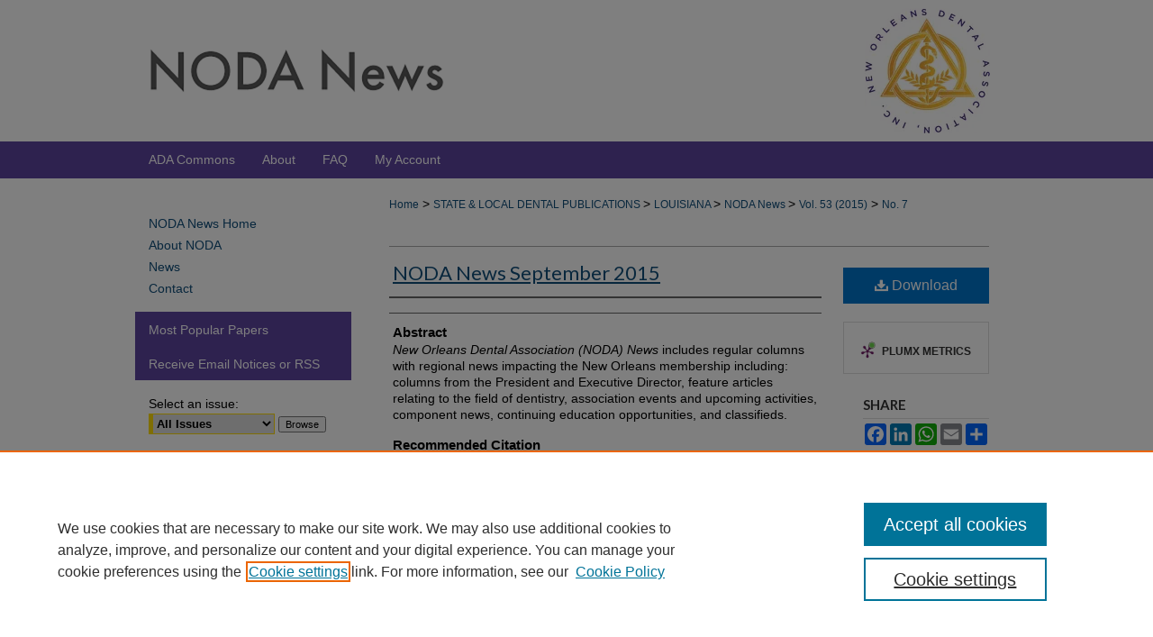

--- FILE ---
content_type: text/html; charset=UTF-8
request_url: https://commons.ada.org/noda-news/vol53/iss7/1/
body_size: 9554
content:

<!DOCTYPE html>
<html lang="en">
<head><!-- inj yui3-seed: --><script type='text/javascript' src='//cdnjs.cloudflare.com/ajax/libs/yui/3.6.0/yui/yui-min.js'></script><script type='text/javascript' src='//ajax.googleapis.com/ajax/libs/jquery/1.10.2/jquery.min.js'></script><!-- Adobe Analytics --><script type='text/javascript' src='https://assets.adobedtm.com/4a848ae9611a/d0e96722185b/launch-d525bb0064d8.min.js'></script><script type='text/javascript' src=/assets/nr_browser_production.js></script>

<!-- def.1 -->
<meta charset="utf-8">
<meta name="viewport" content="width=device-width">
<title>
"NODA News September 2015"
</title>
 

<!-- FILE article_meta-tags.inc --><!-- FILE: /srv/sequoia/main/data/assets/site/article_meta-tags.inc -->
<meta itemprop="name" content="NODA News September 2015">
<meta property="og:title" content="NODA News September 2015">
<meta name="twitter:title" content="NODA News September 2015">
<meta name="robots" content="noodp, noydir">
<meta name="description" content="New Orleans Dental Association (NODA) News includes regular columns with regional news impacting the New Orleans membership including: columns from the President and Executive Director, feature articles relating to the field of dentistry, association events and upcoming activities, component news, continuing education opportunities, and classifieds.">
<meta itemprop="description" content="New Orleans Dental Association (NODA) News includes regular columns with regional news impacting the New Orleans membership including: columns from the President and Executive Director, feature articles relating to the field of dentistry, association events and upcoming activities, component news, continuing education opportunities, and classifieds.">
<meta name="twitter:description" content="New Orleans Dental Association (NODA) News includes regular columns with regional news impacting the New Orleans membership including: columns from the President and Executive Director, feature articles relating to the field of dentistry, association events and upcoming activities, component news, continuing education opportunities, and classifieds.">
<meta property="og:description" content="New Orleans Dental Association (NODA) News includes regular columns with regional news impacting the New Orleans membership including: columns from the President and Executive Director, feature articles relating to the field of dentistry, association events and upcoming activities, component news, continuing education opportunities, and classifieds.">
<meta name="keywords" content="New Orleans, New Orleans Dental Association, NODC, New Orleans Dental Conference, President’s Message, Bulletin Board, Continuing Dental Education, dental business communications">
<meta name="bepress_citation_journal_title" content="New Orleans Dental Association News">
<meta name="bepress_citation_firstpage" content="1">
<meta name="bepress_citation_title" content="NODA News September 2015">
<meta name="bepress_citation_date" content="2015">
<meta name="bepress_citation_volume" content="53">
<meta name="bepress_citation_issue" content="7">
<!-- FILE: /srv/sequoia/main/data/assets/site/ir_download_link.inc -->
<!-- FILE: /srv/sequoia/main/data/assets/site/article_meta-tags.inc (cont) -->
<meta name="bepress_citation_pdf_url" content="https://commons.ada.org/cgi/viewcontent.cgi?article=1086&amp;context=noda-news">
<meta name="bepress_citation_abstract_html_url" content="https://commons.ada.org/noda-news/vol53/iss7/1">
<meta name="bepress_citation_online_date" content="2024/6/6">
<meta name="viewport" content="width=device-width">
<!-- Additional Twitter data -->
<meta name="twitter:card" content="summary">
<!-- Additional Open Graph data -->
<meta property="og:type" content="article">
<meta property="og:url" content="https://commons.ada.org/noda-news/vol53/iss7/1">
<meta property="og:site_name" content="ADACommons">




<!-- FILE: article_meta-tags.inc (cont) -->
<meta name="bepress_is_article_cover_page" content="1">


<!-- sh.1 -->
<link rel="stylesheet" href="/noda-news/ir-journal-style.css" type="text/css" media="screen">
<link rel="alternate" type="application/rss+xml" title="NODA News Newsfeed" href="/noda-news/recent.rss">
<link rel="shortcut icon" href="/favicon.ico" type="image/x-icon">
<link type="text/css" rel="stylesheet" href="/assets/floatbox/floatbox.css">
<link rel="stylesheet" href="/ir-print.css" type="text/css" media="print">
<!--[if IE]>
<link rel="stylesheet" href="/ir-ie.css" type="text/css" media="screen">
<![endif]-->

<!-- JS -->
<script type="text/javascript" src="/assets/jsUtilities.js"></script>
<script type="text/javascript" src="/assets/footnoteLinks.js"></script>

<!-- end sh.1 -->




<script type="text/javascript">var pageData = {"page":{"environment":"prod","productName":"bpdg","language":"en","name":"ir_journal:volume:issue:article","businessUnit":"els:rp:st"},"visitor":{}};</script>

</head>
<body >
<!-- FILE /srv/sequoia/main/data/assets/site/ir_journal/header.pregen -->

	<!-- FILE: /srv/sequoia/main/data/journals/commons.ada.org/noda-news/assets/header_custom.inc --><!-- FILE: /srv/sequoia/main/data/assets/site/mobile_nav.inc --><!--[if !IE]>-->
<script src="/assets/scripts/dc-mobile/dc-responsive-nav.js"></script>

<header id="mobile-nav" class="nav-down device-fixed-height" style="visibility: hidden;">
  
  
  <nav class="nav-collapse">
    <ul>
      <li class="menu-item active device-fixed-width"><a href="https://commons.ada.org" title="Home" data-scroll >Home</a></li>
      <li class="menu-item device-fixed-width"><a href="https://commons.ada.org/do/search/advanced/" title="Search" data-scroll ><i class="icon-search"></i> Search</a></li>
      <li class="menu-item device-fixed-width"><a href="https://commons.ada.org/communities.html" title="Browse" data-scroll >Browse All Collections</a></li>
      <li class="menu-item device-fixed-width"><a href="/cgi/myaccount.cgi?context=" title="My Account" data-scroll >My Account</a></li>
      <li class="menu-item device-fixed-width"><a href="https://commons.ada.org/about.html" title="About" data-scroll >About</a></li>
      <li class="menu-item device-fixed-width"><a href="https://network.bepress.com" title="Digital Commons Network" data-scroll ><img width="16" height="16" alt="DC Network" style="vertical-align:top;" src="/assets/md5images/8e240588cf8cd3a028768d4294acd7d3.png"> Digital Commons Network™</a></li>
    </ul>
  </nav>
</header>

<script src="/assets/scripts/dc-mobile/dc-mobile-nav.js"></script>
<!--<![endif]-->
<!-- FILE: /srv/sequoia/main/data/journals/commons.ada.org/noda-news/assets/header_custom.inc (cont) -->



<div id="noda-news">
	<div id="container">
		<a href="#main" class="skiplink" accesskey="2" >Skip to main content</a>

					
			<div id="header">
				<a href="https://commons.ada.org/noda-news" id="banner_link" title="New Orleans Dental Association News" >
					<img id="banner_image" alt="New Orleans Dental Association News" width='1960' height='310' src="/assets/md5images/baaeecd59908fe55afa450da4424e116.png">
				</a>	
				
					<a href="https://www.nodental.org/" id="logo_link" title="New Orleans Dental Association" >
						<img id="logo_image" alt="American Dental Association" width='139' height='139' src="/assets/md5images/802565b4840a9514784f3d0081f99556.png">
					</a>	
				
			</div>
					
			<div id="navigation">
				<!-- FILE: /srv/sequoia/main/data/assets/site/ir_navigation.inc --><div id="tabs" role="navigation" aria-label="Main"><ul><li id="tabone"><a href="https://commons.ada.org" title="ADA Commons" ><span>ADA Commons</span></a></li><li id="tabtwo"><a href="https://commons.ada.org/about.html" title="About" ><span>About</span></a></li><li id="tabthree"><a href="https://commons.ada.org/faq.html" title="FAQ" ><span>FAQ</span></a></li><li id="tabfour"><a href="https://commons.ada.org/cgi/myaccount.cgi?context=" title="My Account" ><span>My Account</span></a></li></ul></div>


<!-- FILE: /srv/sequoia/main/data/journals/commons.ada.org/noda-news/assets/header_custom.inc (cont) -->
			</div>
			
			
		<div id="wrapper">
			<div id="content">
				<div id="main" class="text">					
					<!-- FILE: /srv/sequoia/main/data/journals/commons.ada.org/noda-news/assets/ir_breadcrumb.inc -->
	<ul id="pager">
		<li>&nbsp;</li>
		 
		<li>&nbsp;</li> 
		
	</ul>

<div class="crumbs">
	<p>
		

		
		
		
			<a href="https://commons.ada.org" class="ignore" >Home</a>



		
		
		
			



		 &gt; 
			<a href="https://commons.ada.org/statelocalpubs" class="ignore" >
				STATE & LOCAL DENTAL PUBLICATIONS
			</a>
		
		
		
			



		 &gt; 
			<a href="https://commons.ada.org/louisiana" class="ignore" >
				LOUISIANA
			</a>
		
		
		
			



		 &gt; 
			<a href="https://commons.ada.org/noda-news" class="ignore" >
				NODA News
			</a>
		
		
		
			
 &gt; <a href="https://commons.ada.org/noda-news/vol53" class="ignore" >Vol. 53 (2015)</a>


		
		
		
			

 &gt; <a href="https://commons.ada.org/noda-news/vol53/iss7" class="ignore" >

No. 7


</a>

		
		
		
	</p>
</div>

<div class="clear">&nbsp;</div><!-- FILE: /srv/sequoia/main/data/journals/commons.ada.org/noda-news/assets/header_custom.inc (cont) -->
					
						<!-- FILE: /srv/sequoia/main/data/assets/site/ir_journal/volume/issue/ir_journal_logo.inc -->





 





<!-- FILE: /srv/sequoia/main/data/journals/commons.ada.org/noda-news/assets/header_custom.inc (cont) -->
					

<!-- FILE: /srv/sequoia/main/data/assets/site/ir_journal/header.pregen (cont) -->
 
<script type="text/javascript" src="/assets/floatbox/floatbox.js"></script>
<!-- FILE: /srv/sequoia/main/data/assets/site/ir_journal/article_info.inc --><!-- FILE: /srv/sequoia/main/data/assets/site/openurl.inc -->
<!-- FILE: /srv/sequoia/main/data/assets/site/ir_journal/article_info.inc (cont) -->
<!-- FILE: /srv/sequoia/main/data/assets/site/ir_download_link.inc -->
<!-- FILE: /srv/sequoia/main/data/assets/site/ir_journal/article_info.inc (cont) -->
<!-- FILE: /srv/sequoia/main/data/assets/site/ir_journal/ir_article_header.inc --><div id="sub">
<div id="alpha"><!-- FILE: /srv/sequoia/main/data/assets/site/ir_journal/article_info.inc (cont) --><div id='title' class='element'>
<h1><a href='https://commons.ada.org/cgi/viewcontent.cgi?article=1086&amp;context=noda-news'>NODA News September 2015</a></h1>
</div>
<div class='clear'></div>
<div id='authors' class='element'>
<h2 class='visually-hidden'>Authors</h2>
<p class="author"></p></div>
<div class='clear'></div>
<div id='abstract' class='element'>
<h2 class='field-heading'>Abstract</h2>
<p><em>New Orleans Dental Association (NODA) News</em> includes regular columns with regional news impacting the New Orleans membership including: columns from the President and Executive Director, feature articles relating to the field of dentistry, association events and upcoming activities, component news, continuing education opportunities, and classifieds.</p>
</div>
<div class='clear'></div>
<div id='recommended_citation' class='element'>
<h2 class='field-heading'>Recommended Citation</h2>
<!-- FILE: /srv/sequoia/main/data/assets/site/ir_journal/ir_citation.inc -->
<p class="citation">
(2015)
"NODA News September 2015,"
<em>New Orleans Dental Association News</em>: Vol. 53:
No.
7, Article 1.
<br>
Available at:
https://commons.ada.org/noda-news/vol53/iss7/1</p>
<!-- FILE: /srv/sequoia/main/data/assets/site/ir_journal/article_info.inc (cont) --></div>
<div class='clear'></div>
</div>
    </div>
    <div id='beta_7-3'>
<!-- FILE: /srv/sequoia/main/data/assets/site/info_box_7_3.inc --><!-- FILE: /srv/sequoia/main/data/assets/site/openurl.inc -->
<!-- FILE: /srv/sequoia/main/data/assets/site/info_box_7_3.inc (cont) -->
<!-- FILE: /srv/sequoia/main/data/assets/site/ir_download_link.inc -->
<!-- FILE: /srv/sequoia/main/data/assets/site/info_box_7_3.inc (cont) -->
	<!-- FILE: /srv/sequoia/main/data/assets/site/info_box_download_button.inc --><div class="aside download-button">
      <a id="pdf" class="btn" href="https://commons.ada.org/cgi/viewcontent.cgi?article=1086&amp;context=noda-news" title="PDF (1.2&nbsp;MB) opens in new window" target="_blank" > 
    	<i class="icon-download-alt" aria-hidden="true"></i>
        Download
      </a>
</div>
<!-- FILE: /srv/sequoia/main/data/assets/site/info_box_7_3.inc (cont) -->
	<!-- FILE: /srv/sequoia/main/data/assets/site/info_box_embargo.inc -->
<!-- FILE: /srv/sequoia/main/data/assets/site/info_box_7_3.inc (cont) -->
<!-- FILE: /srv/sequoia/main/data/assets/site/info_box_custom_upper.inc -->
<!-- FILE: /srv/sequoia/main/data/assets/site/info_box_7_3.inc (cont) -->
<!-- FILE: /srv/sequoia/main/data/assets/site/info_box_openurl.inc -->
<!-- FILE: /srv/sequoia/main/data/assets/site/info_box_7_3.inc (cont) -->
<!-- FILE: /srv/sequoia/main/data/assets/site/info_box_article_metrics.inc -->
<div id="article-stats" class="aside hidden">
    <p class="article-downloads-wrapper hidden"><span id="article-downloads"></span> DOWNLOADS</p>
    <p class="article-stats-date hidden">Since June 06, 2024</p>
    <p class="article-plum-metrics">
        <a href="https://plu.mx/plum/a/?repo_url=https://commons.ada.org/noda-news/vol53/iss7/1" class="plumx-plum-print-popup plum-bigben-theme" data-badge="true" data-hide-when-empty="true" ></a>
    </p>
</div>
<script type="text/javascript" src="//cdn.plu.mx/widget-popup.js"></script>
<!-- Article Download Counts -->
<script type="text/javascript" src="/assets/scripts/article-downloads.pack.js"></script>
<script type="text/javascript">
    insertDownloads(37168476);
</script>
<!-- Add border to Plum badge & download counts when visible -->
<script>
// bind to event when PlumX widget loads
jQuery('body').bind('plum:widget-load', function(e){
// if Plum badge is visible
  if (jQuery('.PlumX-Popup').length) {
// remove 'hidden' class
  jQuery('#article-stats').removeClass('hidden');
  jQuery('.article-stats-date').addClass('plum-border');
  }
});
// bind to event when page loads
jQuery(window).bind('load',function(e){
// if DC downloads are visible
  if (jQuery('#article-downloads').text().length > 0) {
// add border to aside
  jQuery('#article-stats').removeClass('hidden');
  }
});
</script>
<!-- Adobe Analytics: Download Click Tracker -->
<script>
$(function() {
  // Download button click event tracker for PDFs
  $(".aside.download-button").on("click", "a#pdf", function(event) {
    pageDataTracker.trackEvent('navigationClick', {
      link: {
          location: 'aside download-button',
          name: 'pdf'
      }
    });
  });
  // Download button click event tracker for native files
  $(".aside.download-button").on("click", "a#native", function(event) {
    pageDataTracker.trackEvent('navigationClick', {
        link: {
            location: 'aside download-button',
            name: 'native'
        }
     });
  });
});
</script>
<!-- FILE: /srv/sequoia/main/data/assets/site/info_box_7_3.inc (cont) -->
	<!-- FILE: /srv/sequoia/main/data/assets/site/info_box_disciplines.inc -->
<!-- FILE: /srv/sequoia/main/data/assets/site/info_box_7_3.inc (cont) -->
<!-- FILE: /srv/sequoia/main/data/assets/site/bookmark_widget.inc -->
<div id="share" class="aside">
<h2>Share</h2>
	<div class="a2a_kit a2a_kit_size_24 a2a_default_style">
    	<a class="a2a_button_facebook"></a>
    	<a class="a2a_button_linkedin"></a>
		<a class="a2a_button_whatsapp"></a>
		<a class="a2a_button_email"></a>
    	<a class="a2a_dd"></a>
    	<script async src="https://static.addtoany.com/menu/page.js"></script>
	</div>
</div>
<!-- FILE: /srv/sequoia/main/data/assets/site/info_box_7_3.inc (cont) -->
<!-- FILE: /srv/sequoia/main/data/assets/site/info_box_geolocate.inc --><!-- FILE: /srv/sequoia/main/data/assets/site/ir_geolocate_enabled_and_displayed.inc -->
<!-- FILE: /srv/sequoia/main/data/assets/site/info_box_geolocate.inc (cont) -->
<!-- FILE: /srv/sequoia/main/data/assets/site/info_box_7_3.inc (cont) -->
	<!-- FILE: /srv/sequoia/main/data/assets/site/zotero_coins.inc -->
<span class="Z3988" title="ctx_ver=Z39.88-2004&amp;rft_val_fmt=info%3Aofi%2Ffmt%3Akev%3Amtx%3Ajournal&amp;rft_id=https%3A%2F%2Fcommons.ada.org%2Fnoda-news%2Fvol53%2Fiss7%2F1&amp;rft.atitle=NODA%20News%20September%202015&amp;rft.jtitle=New%20Orleans%20Dental%20Association%20News&amp;rft.volume=53&amp;rft.issue=7&amp;rft.date=2024-06-06">COinS</span>
<!-- FILE: /srv/sequoia/main/data/assets/site/info_box_7_3.inc (cont) -->
<!-- FILE: /srv/sequoia/main/data/assets/site/info_box_custom_lower.inc -->
<!-- FILE: /srv/sequoia/main/data/assets/site/info_box_7_3.inc (cont) -->
<!-- FILE: /srv/sequoia/main/data/assets/site/ir_journal/article_info.inc (cont) --></div>
<div class='clear'>&nbsp;</div>
<!-- FILE: /srv/sequoia/main/data/assets/site/ir_article_custom_fields.inc -->
<!-- FILE: /srv/sequoia/main/data/assets/site/ir_journal/article_info.inc (cont) -->
<!-- FILE: /srv/sequoia/main/data/assets/site/ir_journal/volume/issue/article/index.html (cont) --> 

<!-- FILE /srv/sequoia/main/data/assets/site/ir_journal/footer.pregen -->

	<!-- FILE: /srv/sequoia/main/data/assets/site/ir_journal/footer_custom_7_8.inc -->				</div>

<div class="verticalalign">&nbsp;</div>
<div class="clear">&nbsp;</div>

			</div>

				<div id="sidebar">
					<!-- FILE: /srv/sequoia/main/data/assets/site/ir_journal/ir_journal_sidebar_7_8.inc -->

	<!-- FILE: /srv/sequoia/main/data/assets/site/ir_journal/ir_journal_sidebar_links_7_8.inc --><ul class="sb-custom-journal">
	<li class="sb-home">
		<a href="https://commons.ada.org/noda-news" title="New Orleans Dental Association News" accesskey="1" >
				NODA News Home
		</a>
	</li>
		<li class="sb-about">
			<a href="https://commons.ada.org/noda-news/about.html" >
				About NODA
			</a>
		</li>
		<li class="sb-news">
			<a href="https://commons.ada.org/noda-news/news.html" >
				News
			</a>
		</li>
		<li class="sb-contact">
			<a href="https://commons.ada.org/noda-news/contact.html" >
				Contact
			</a>
		</li>
</ul><!-- FILE: /srv/sequoia/main/data/assets/site/ir_journal/ir_journal_sidebar_7_8.inc (cont) -->
		<!-- FILE: /srv/sequoia/main/data/assets/site/urc_badge.inc -->
<!-- FILE: /srv/sequoia/main/data/assets/site/ir_journal/ir_journal_sidebar_7_8.inc (cont) -->
	<!-- FILE: /srv/sequoia/main/data/assets/site/ir_journal/ir_journal_navcontainer_7_8.inc --><div id="navcontainer">
	<ul id="navlist">
			<li class="sb-popular">
				<a href="https://commons.ada.org/noda-news/topdownloads.html" title="View the top downloaded papers" >
						Most Popular Papers
				</a>
			</li>
			<li class="sb-rss">
				<a href="https://commons.ada.org/noda-news/announcements.html" title="Receive notifications of new content" >
					Receive Email Notices or RSS
				</a>
			</li>
	</ul>
<!-- FILE: /srv/sequoia/main/data/assets/site/ir_journal/ir_journal_special_issue_7_8.inc -->
<!-- FILE: /srv/sequoia/main/data/assets/site/ir_journal/ir_journal_navcontainer_7_8.inc (cont) -->
</div><!-- FILE: /srv/sequoia/main/data/assets/site/ir_journal/ir_journal_sidebar_7_8.inc (cont) -->
	<!-- FILE: /srv/sequoia/main/data/assets/site/ir_journal/ir_journal_sidebar_search_7_8.inc --><div class="sidebar-search">
	<form method="post" action="https://commons.ada.org/cgi/redirect.cgi" id="browse">
		<label for="url">
			Select an issue:
		</label>
			<br>
		<!-- FILE: /srv/sequoia/main/data/journals/commons.ada.org/noda-news/assets/ir_journal_volume_issue_popup_7_8.inc --><div>
	<span class="border">
								<select name="url" id="url">
							<option value="https://commons.ada.org/noda-news/all_issues.html">
								All Issues
							</option>
										<option value="https://commons.ada.org/noda-news/vol64/iss1">
											Vol. 64, No.
											 1
										</option>
										<option value="https://commons.ada.org/noda-news/vol63/iss10">
											Vol. 63, No.
											 10
										</option>
										<option value="https://commons.ada.org/noda-news/vol63/iss9">
											Vol. 63, No.
											 9
										</option>
										<option value="https://commons.ada.org/noda-news/vol63/iss8">
											Vol. 63, No.
											 8
										</option>
										<option value="https://commons.ada.org/noda-news/vol63/iss7">
											Vol. 63, No.
											 7
										</option>
										<option value="https://commons.ada.org/noda-news/vol63/iss6">
											Vol. 63, No.
											 6
										</option>
										<option value="https://commons.ada.org/noda-news/vol63/iss5">
											Vol. 63, No.
											 5
										</option>
										<option value="https://commons.ada.org/noda-news/vol63/iss4">
											Vol. 63, No.
											 4
										</option>
										<option value="https://commons.ada.org/noda-news/vol63/iss3">
											Vol. 63, No.
											 3
										</option>
										<option value="https://commons.ada.org/noda-news/vol63/iss2">
											Vol. 63, No.
											 2
										</option>
										<option value="https://commons.ada.org/noda-news/vol63/iss1">
											Vol. 63, No.
											 1
										</option>
										<option value="https://commons.ada.org/noda-news/vol62/iss10">
											Vol. 62, No.
											 10
										</option>
										<option value="https://commons.ada.org/noda-news/vol62/iss9">
											Vol. 62, No.
											 9
										</option>
										<option value="https://commons.ada.org/noda-news/vol62/iss8">
											Vol. 62, No.
											 8
										</option>
										<option value="https://commons.ada.org/noda-news/vol62/iss7">
											Vol. 62, No.
											 7
										</option>
										<option value="https://commons.ada.org/noda-news/vol62/iss6">
											Vol. 62, No.
											 6
										</option>
										<option value="https://commons.ada.org/noda-news/vol62/iss5">
											Vol. 62, No.
											 5
										</option>
										<option value="https://commons.ada.org/noda-news/vol62/iss4">
											Vol. 62, No.
											 4
										</option>
										<option value="https://commons.ada.org/noda-news/vol62/iss3">
											Vol. 62, No.
											 3
										</option>
										<option value="https://commons.ada.org/noda-news/vol62/iss2">
											Vol. 62, No.
											 2
										</option>
										<option value="https://commons.ada.org/noda-news/vol62/iss1">
											Vol. 62, No.
											 1
										</option>
										<option value="https://commons.ada.org/noda-news/vol61/iss10">
											Vol. 61, No.
											 10
										</option>
										<option value="https://commons.ada.org/noda-news/vol61/iss9">
											Vol. 61, No.
											 9
										</option>
										<option value="https://commons.ada.org/noda-news/vol61/iss8">
											Vol. 61, No.
											 8
										</option>
										<option value="https://commons.ada.org/noda-news/vol61/iss7">
											Vol. 61, No.
											 7
										</option>
										<option value="https://commons.ada.org/noda-news/vol61/iss6">
											Vol. 61, No.
											 6
										</option>
										<option value="https://commons.ada.org/noda-news/vol61/iss5">
											Vol. 61, No.
											 5
										</option>
										<option value="https://commons.ada.org/noda-news/vol61/iss4">
											Vol. 61, No.
											 4
										</option>
										<option value="https://commons.ada.org/noda-news/vol61/iss3">
											Vol. 61, No.
											 3
										</option>
										<option value="https://commons.ada.org/noda-news/vol61/iss2">
											Vol. 61, No.
											 2
										</option>
										<option value="https://commons.ada.org/noda-news/vol61/iss1">
											Vol. 61, No.
											 1
										</option>
										<option value="https://commons.ada.org/noda-news/vol60/iss10">
											Vol. 60, No.
											 10
										</option>
										<option value="https://commons.ada.org/noda-news/vol60/iss9">
											Vol. 60, No.
											 9
										</option>
										<option value="https://commons.ada.org/noda-news/vol60/iss8">
											Vol. 60, No.
											 8
										</option>
										<option value="https://commons.ada.org/noda-news/vol60/iss7">
											Vol. 60, No.
											 7
										</option>
										<option value="https://commons.ada.org/noda-news/vol60/iss6">
											Vol. 60, No.
											 6
										</option>
										<option value="https://commons.ada.org/noda-news/vol60/iss5">
											Vol. 60, No.
											 5
										</option>
										<option value="https://commons.ada.org/noda-news/vol60/iss4">
											Vol. 60, No.
											 4
										</option>
										<option value="https://commons.ada.org/noda-news/vol60/iss3">
											Vol. 60, No.
											 3
										</option>
										<option value="https://commons.ada.org/noda-news/vol60/iss2">
											Vol. 60, No.
											 2
										</option>
										<option value="https://commons.ada.org/noda-news/vol60/iss1">
											Vol. 60, No.
											 1
										</option>
										<option value="https://commons.ada.org/noda-news/vol59/iss10">
											Vol. 59, No.
											 10
										</option>
										<option value="https://commons.ada.org/noda-news/vol59/iss9">
											Vol. 59, No.
											 9
										</option>
										<option value="https://commons.ada.org/noda-news/vol59/iss8">
											Vol. 59, No.
											 8
										</option>
										<option value="https://commons.ada.org/noda-news/vol59/iss7">
											Vol. 59, No.
											 7
										</option>
										<option value="https://commons.ada.org/noda-news/vol59/iss6">
											Vol. 59, No.
											 6
										</option>
										<option value="https://commons.ada.org/noda-news/vol59/iss5">
											Vol. 59, No.
											 5
										</option>
										<option value="https://commons.ada.org/noda-news/vol59/iss4">
											Vol. 59, No.
											 4
										</option>
										<option value="https://commons.ada.org/noda-news/vol59/iss3">
											Vol. 59, No.
											 3
										</option>
										<option value="https://commons.ada.org/noda-news/vol59/iss2">
											Vol. 59, No.
											 2
										</option>
										<option value="https://commons.ada.org/noda-news/vol59/iss1">
											Vol. 59, No.
											 1
										</option>
										<option value="https://commons.ada.org/noda-news/vol58/iss9">
											Vol. 58, No.
											 9
										</option>
										<option value="https://commons.ada.org/noda-news/vol58/iss8">
											Vol. 58, No.
											 8
										</option>
										<option value="https://commons.ada.org/noda-news/vol58/iss7">
											Vol. 58, No.
											 7
										</option>
										<option value="https://commons.ada.org/noda-news/vol58/iss6">
											Vol. 58, No.
											 6
										</option>
										<option value="https://commons.ada.org/noda-news/vol58/iss5">
											Vol. 58, No.
											 5
										</option>
										<option value="https://commons.ada.org/noda-news/vol58/iss4">
											Vol. 58, No.
											 4
										</option>
										<option value="https://commons.ada.org/noda-news/vol58/iss3">
											Vol. 58, No.
											 3
										</option>
										<option value="https://commons.ada.org/noda-news/vol58/iss2">
											Vol. 58, No.
											 2
										</option>
										<option value="https://commons.ada.org/noda-news/vol58/iss1">
											Vol. 58, No.
											 1
										</option>
										<option value="https://commons.ada.org/noda-news/vol57/iss10">
											Vol. 57, No.
											 10
										</option>
										<option value="https://commons.ada.org/noda-news/vol57/iss9">
											Vol. 57, No.
											 9
										</option>
										<option value="https://commons.ada.org/noda-news/vol57/iss8">
											Vol. 57, No.
											 8
										</option>
										<option value="https://commons.ada.org/noda-news/vol57/iss7">
											Vol. 57, No.
											 7
										</option>
										<option value="https://commons.ada.org/noda-news/vol57/iss6">
											Vol. 57, No.
											 6
										</option>
										<option value="https://commons.ada.org/noda-news/vol57/iss5">
											Vol. 57, No.
											 5
										</option>
										<option value="https://commons.ada.org/noda-news/vol57/iss4">
											Vol. 57, No.
											 4
										</option>
										<option value="https://commons.ada.org/noda-news/vol57/iss3">
											Vol. 57, No.
											 3
										</option>
										<option value="https://commons.ada.org/noda-news/vol57/iss2">
											Vol. 57, No.
											 2
										</option>
										<option value="https://commons.ada.org/noda-news/vol57/iss1">
											Vol. 57, No.
											 1
										</option>
										<option value="https://commons.ada.org/noda-news/vol56/iss10">
											Vol. 56, No.
											 10
										</option>
										<option value="https://commons.ada.org/noda-news/vol56/iss9">
											Vol. 56, No.
											 9
										</option>
										<option value="https://commons.ada.org/noda-news/vol56/iss8">
											Vol. 56, No.
											 8
										</option>
										<option value="https://commons.ada.org/noda-news/vol56/iss7">
											Vol. 56, No.
											 7
										</option>
										<option value="https://commons.ada.org/noda-news/vol56/iss6">
											Vol. 56, No.
											 6
										</option>
										<option value="https://commons.ada.org/noda-news/vol56/iss5">
											Vol. 56, No.
											 5
										</option>
										<option value="https://commons.ada.org/noda-news/vol56/iss4">
											Vol. 56, No.
											 4
										</option>
										<option value="https://commons.ada.org/noda-news/vol56/iss3">
											Vol. 56, No.
											 3
										</option>
										<option value="https://commons.ada.org/noda-news/vol56/iss2">
											Vol. 56, No.
											 2
										</option>
										<option value="https://commons.ada.org/noda-news/vol56/iss1">
											Vol. 56, No.
											 1
										</option>
										<option value="https://commons.ada.org/noda-news/vol55/iss10">
											Vol. 55, No.
											 10
										</option>
										<option value="https://commons.ada.org/noda-news/vol55/iss9">
											Vol. 55, No.
											 9
										</option>
										<option value="https://commons.ada.org/noda-news/vol55/iss8">
											Vol. 55, No.
											 8
										</option>
										<option value="https://commons.ada.org/noda-news/vol55/iss7">
											Vol. 55, No.
											 7
										</option>
										<option value="https://commons.ada.org/noda-news/vol55/iss6">
											Vol. 55, No.
											 6
										</option>
										<option value="https://commons.ada.org/noda-news/vol55/iss5">
											Vol. 55, No.
											 5
										</option>
										<option value="https://commons.ada.org/noda-news/vol55/iss4">
											Vol. 55, No.
											 4
										</option>
										<option value="https://commons.ada.org/noda-news/vol55/iss3">
											Vol. 55, No.
											 3
										</option>
										<option value="https://commons.ada.org/noda-news/vol55/iss2">
											Vol. 55, No.
											 2
										</option>
										<option value="https://commons.ada.org/noda-news/vol55/iss1">
											Vol. 55, No.
											 1
										</option>
										<option value="https://commons.ada.org/noda-news/vol54/iss10">
											Vol. 54, No.
											 10
										</option>
										<option value="https://commons.ada.org/noda-news/vol54/iss9">
											Vol. 54, No.
											 9
										</option>
										<option value="https://commons.ada.org/noda-news/vol54/iss8">
											Vol. 54, No.
											 8
										</option>
										<option value="https://commons.ada.org/noda-news/vol54/iss7">
											Vol. 54, No.
											 7
										</option>
										<option value="https://commons.ada.org/noda-news/vol54/iss6">
											Vol. 54, No.
											 6
										</option>
										<option value="https://commons.ada.org/noda-news/vol54/iss5">
											Vol. 54, No.
											 5
										</option>
										<option value="https://commons.ada.org/noda-news/vol54/iss4">
											Vol. 54, No.
											 4
										</option>
										<option value="https://commons.ada.org/noda-news/vol54/iss3">
											Vol. 54, No.
											 3
										</option>
										<option value="https://commons.ada.org/noda-news/vol54/iss2">
											Vol. 54, No.
											 2
										</option>
										<option value="https://commons.ada.org/noda-news/vol54/iss1">
											Vol. 54, No.
											 1
										</option>
										<option value="https://commons.ada.org/noda-news/vol53/iss10">
											Vol. 53, No.
											 10
										</option>
										<option value="https://commons.ada.org/noda-news/vol53/iss9">
											Vol. 53, No.
											 9
										</option>
										<option value="https://commons.ada.org/noda-news/vol53/iss8">
											Vol. 53, No.
											 8
										</option>
										<option value="https://commons.ada.org/noda-news/vol53/iss7">
											Vol. 53, No.
											 7
										</option>
										<option value="https://commons.ada.org/noda-news/vol53/iss6">
											Vol. 53, No.
											 6
										</option>
										<option value="https://commons.ada.org/noda-news/vol53/iss5">
											Vol. 53, No.
											 5
										</option>
										<option value="https://commons.ada.org/noda-news/vol53/iss4">
											Vol. 53, No.
											 4
										</option>
										<option value="https://commons.ada.org/noda-news/vol53/iss3">
											Vol. 53, No.
											 3
										</option>
										<option value="https://commons.ada.org/noda-news/vol53/iss2">
											Vol. 53, No.
											 2
										</option>
										<option value="https://commons.ada.org/noda-news/vol53/iss1">
											Vol. 53, No.
											 1
										</option>
										<option value="https://commons.ada.org/noda-news/vol52/iss10">
											Vol. 52, No.
											 10
										</option>
										<option value="https://commons.ada.org/noda-news/vol52/iss9">
											Vol. 52, No.
											 9
										</option>
										<option value="https://commons.ada.org/noda-news/vol52/iss8">
											Vol. 52, No.
											 8
										</option>
										<option value="https://commons.ada.org/noda-news/vol52/iss7">
											Vol. 52, No.
											 7
										</option>
										<option value="https://commons.ada.org/noda-news/vol52/iss6">
											Vol. 52, No.
											 6
										</option>
										<option value="https://commons.ada.org/noda-news/vol52/iss5">
											Vol. 52, No.
											 5
										</option>
										<option value="https://commons.ada.org/noda-news/vol52/iss4">
											Vol. 52, No.
											 4
										</option>
										<option value="https://commons.ada.org/noda-news/vol52/iss3">
											Vol. 52, No.
											 3
										</option>
										<option value="https://commons.ada.org/noda-news/vol52/iss2">
											Vol. 52, No.
											 2
										</option>
										<option value="https://commons.ada.org/noda-news/vol52/iss1">
											Vol. 52, No.
											 1
										</option>
										<option value="https://commons.ada.org/noda-news/vol51/iss10">
											Vol. 51, No.
											 10
										</option>
										<option value="https://commons.ada.org/noda-news/vol51/iss9">
											Vol. 51, No.
											 9
										</option>
										<option value="https://commons.ada.org/noda-news/vol51/iss8">
											Vol. 51, No.
											 8
										</option>
										<option value="https://commons.ada.org/noda-news/vol51/iss7">
											Vol. 51, No.
											 7
										</option>
										<option value="https://commons.ada.org/noda-news/vol51/iss6">
											Vol. 51, No.
											 6
										</option>
										<option value="https://commons.ada.org/noda-news/vol51/iss5">
											Vol. 51, No.
											 5
										</option>
										<option value="https://commons.ada.org/noda-news/vol51/iss4">
											Vol. 51, No.
											 4
										</option>
										<option value="https://commons.ada.org/noda-news/vol51/iss3">
											Vol. 51, No.
											 3
										</option>
										<option value="https://commons.ada.org/noda-news/vol51/iss2">
											Vol. 51, No.
											 2
										</option>
										<option value="https://commons.ada.org/noda-news/vol51/iss1">
											Vol. 51, No.
											 1
										</option>
										<option value="https://commons.ada.org/noda-news/vol50/iss10">
											Vol. 50, No.
											 10
										</option>
										<option value="https://commons.ada.org/noda-news/vol50/iss9">
											Vol. 50, No.
											 9
										</option>
										<option value="https://commons.ada.org/noda-news/vol50/iss8">
											Vol. 50, No.
											 8
										</option>
										<option value="https://commons.ada.org/noda-news/vol50/iss7">
											Vol. 50, No.
											 7
										</option>
										<option value="https://commons.ada.org/noda-news/vol50/iss6">
											Vol. 50, No.
											 6
										</option>
										<option value="https://commons.ada.org/noda-news/vol50/iss5">
											Vol. 50, No.
											 5
										</option>
										<option value="https://commons.ada.org/noda-news/vol50/iss4">
											Vol. 50, No.
											 4
										</option>
										<option value="https://commons.ada.org/noda-news/vol50/iss3">
											Vol. 50, No.
											 3
										</option>
										<option value="https://commons.ada.org/noda-news/vol50/iss2">
											Vol. 50, No.
											 2
										</option>
										<option value="https://commons.ada.org/noda-news/vol50/iss1">
											Vol. 50, No.
											 1
										</option>
										<option value="https://commons.ada.org/noda-news/vol49/iss10">
											Vol. 49, No.
											 10
										</option>
										<option value="https://commons.ada.org/noda-news/vol49/iss9">
											Vol. 49, No.
											 9
										</option>
										<option value="https://commons.ada.org/noda-news/vol49/iss8">
											Vol. 49, No.
											 8
										</option>
										<option value="https://commons.ada.org/noda-news/vol49/iss7">
											Vol. 49, No.
											 7
										</option>
										<option value="https://commons.ada.org/noda-news/vol49/iss6">
											Vol. 49, No.
											 6
										</option>
										<option value="https://commons.ada.org/noda-news/vol49/iss5">
											Vol. 49, No.
											 5
										</option>
										<option value="https://commons.ada.org/noda-news/vol49/iss4">
											Vol. 49, No.
											 4
										</option>
										<option value="https://commons.ada.org/noda-news/vol49/iss3">
											Vol. 49, No.
											 3
										</option>
										<option value="https://commons.ada.org/noda-news/vol49/iss2">
											Vol. 49, No.
											 2
										</option>
										<option value="https://commons.ada.org/noda-news/vol49/iss1">
											Vol. 49, No.
											 1
										</option>
										<option value="https://commons.ada.org/noda-news/vol48/iss10">
											Vol. 48, No.
											 10
										</option>
										<option value="https://commons.ada.org/noda-news/vol48/iss9">
											Vol. 48, No.
											 9
										</option>
										<option value="https://commons.ada.org/noda-news/vol48/iss8">
											Vol. 48, No.
											 8
										</option>
										<option value="https://commons.ada.org/noda-news/vol48/iss7">
											Vol. 48, No.
											 7
										</option>
										<option value="https://commons.ada.org/noda-news/vol48/iss6">
											Vol. 48, No.
											 6
										</option>
										<option value="https://commons.ada.org/noda-news/vol48/iss5">
											Vol. 48, No.
											 5
										</option>
										<option value="https://commons.ada.org/noda-news/vol48/iss4">
											Vol. 48, No.
											 4
										</option>
										<option value="https://commons.ada.org/noda-news/vol48/iss3">
											Vol. 48, No.
											 3
										</option>
										<option value="https://commons.ada.org/noda-news/vol48/iss2">
											Vol. 48, No.
											 2
										</option>
										<option value="https://commons.ada.org/noda-news/vol48/iss1">
											Vol. 48, No.
											 1
										</option>
										<option value="https://commons.ada.org/noda-news/vol47/iss10">
											Vol. 47, No.
											 10
										</option>
										<option value="https://commons.ada.org/noda-news/vol47/iss9">
											Vol. 47, No.
											 9
										</option>
										<option value="https://commons.ada.org/noda-news/vol47/iss8">
											Vol. 47, No.
											 8
										</option>
										<option value="https://commons.ada.org/noda-news/vol47/iss7">
											Vol. 47, No.
											 7
										</option>
										<option value="https://commons.ada.org/noda-news/vol47/iss6">
											Vol. 47, No.
											 6
										</option>
										<option value="https://commons.ada.org/noda-news/vol47/iss5">
											Vol. 47, No.
											 5
										</option>
										<option value="https://commons.ada.org/noda-news/vol47/iss4">
											Vol. 47, No.
											 4
										</option>
										<option value="https://commons.ada.org/noda-news/vol47/iss3">
											Vol. 47, No.
											 3
										</option>
										<option value="https://commons.ada.org/noda-news/vol47/iss2">
											Vol. 47, No.
											 2
										</option>
										<option value="https://commons.ada.org/noda-news/vol47/iss1">
											Vol. 47, No.
											 1
										</option>
										<option value="https://commons.ada.org/noda-news/vol46/iss10">
											Vol. 46, No.
											 10
										</option>
										<option value="https://commons.ada.org/noda-news/vol46/iss9">
											Vol. 46, No.
											 9
										</option>
										<option value="https://commons.ada.org/noda-news/vol46/iss8">
											Vol. 46, No.
											 8
										</option>
										<option value="https://commons.ada.org/noda-news/vol46/iss7">
											Vol. 46, No.
											 7
										</option>
										<option value="https://commons.ada.org/noda-news/vol46/iss6">
											Vol. 46, No.
											 6
										</option>
										<option value="https://commons.ada.org/noda-news/vol46/iss5">
											Vol. 46, No.
											 5
										</option>
										<option value="https://commons.ada.org/noda-news/vol46/iss4">
											Vol. 46, No.
											 4
										</option>
										<option value="https://commons.ada.org/noda-news/vol46/iss3">
											Vol. 46, No.
											 3
										</option>
										<option value="https://commons.ada.org/noda-news/vol46/iss2">
											Vol. 46, No.
											 2
										</option>
										<option value="https://commons.ada.org/noda-news/vol46/iss1">
											Vol. 46, No.
											 1
										</option>
										<option value="https://commons.ada.org/noda-news/vol45/iss10">
											Vol. 45, No.
											 10
										</option>
										<option value="https://commons.ada.org/noda-news/vol45/iss9">
											Vol. 45, No.
											 9
										</option>
										<option value="https://commons.ada.org/noda-news/vol45/iss8">
											Vol. 45, No.
											 8
										</option>
										<option value="https://commons.ada.org/noda-news/vol45/iss7">
											Vol. 45, No.
											 7
										</option>
										<option value="https://commons.ada.org/noda-news/vol45/iss6">
											Vol. 45, No.
											 6
										</option>
										<option value="https://commons.ada.org/noda-news/vol45/iss5">
											Vol. 45, No.
											 5
										</option>
										<option value="https://commons.ada.org/noda-news/vol45/iss4">
											Vol. 45, No.
											 4
										</option>
										<option value="https://commons.ada.org/noda-news/vol45/iss3">
											Vol. 45, No.
											 3
										</option>
										<option value="https://commons.ada.org/noda-news/vol45/iss2">
											Vol. 45, No.
											 2
										</option>
										<option value="https://commons.ada.org/noda-news/vol45/iss1">
											Vol. 45, No.
											 1
										</option>
										<option value="https://commons.ada.org/noda-news/vol44/iss7">
											Vol. 44, No.
											 7
										</option>
										<option value="https://commons.ada.org/noda-news/vol44/iss6">
											Vol. 44, No.
											 6
										</option>
										<option value="https://commons.ada.org/noda-news/vol44/iss5">
											Vol. 44, No.
											 5
										</option>
										<option value="https://commons.ada.org/noda-news/vol44/iss4">
											Vol. 44, No.
											 4
										</option>
										<option value="https://commons.ada.org/noda-news/vol44/iss3">
											Vol. 44, No.
											 3
										</option>
										<option value="https://commons.ada.org/noda-news/vol44/iss2">
											Vol. 44, No.
											 2
										</option>
										<option value="https://commons.ada.org/noda-news/vol44/iss1">
											Vol. 44, No.
											 1
										</option>
										<option value="https://commons.ada.org/noda-news/vol43/iss6">
											Vol. 43, No.
											 6
										</option>
										<option value="https://commons.ada.org/noda-news/vol43/iss5">
											Vol. 43, No.
											 5
										</option>
										<option value="https://commons.ada.org/noda-news/vol43/iss4">
											Vol. 43, No.
											 4
										</option>
										<option value="https://commons.ada.org/noda-news/vol43/iss3">
											Vol. 43, No.
											 3
										</option>
										<option value="https://commons.ada.org/noda-news/vol43/iss2">
											Vol. 43, No.
											 2
										</option>
										<option value="https://commons.ada.org/noda-news/vol43/iss1">
											Vol. 43, No.
											 1
										</option>
										<option value="https://commons.ada.org/noda-news/vol42/iss10">
											Vol. 42, No.
											 10
										</option>
										<option value="https://commons.ada.org/noda-news/vol42/iss9">
											Vol. 42, No.
											 9
										</option>
										<option value="https://commons.ada.org/noda-news/vol42/iss8">
											Vol. 42, No.
											 8
										</option>
										<option value="https://commons.ada.org/noda-news/vol42/iss7">
											Vol. 42, No.
											 7
										</option>
										<option value="https://commons.ada.org/noda-news/vol42/iss6">
											Vol. 42, No.
											 6
										</option>
										<option value="https://commons.ada.org/noda-news/vol42/iss5">
											Vol. 42, No.
											 5
										</option>
										<option value="https://commons.ada.org/noda-news/vol42/iss4">
											Vol. 42, No.
											 4
										</option>
										<option value="https://commons.ada.org/noda-news/vol42/iss3">
											Vol. 42, No.
											 3
										</option>
										<option value="https://commons.ada.org/noda-news/vol42/iss2">
											Vol. 42, No.
											 2
										</option>
										<option value="https://commons.ada.org/noda-news/vol42/iss1">
											Vol. 42, No.
											 1
										</option>
										<option value="https://commons.ada.org/noda-news/vol41/iss10">
											Vol. 41, No.
											 10
										</option>
										<option value="https://commons.ada.org/noda-news/vol41/iss9">
											Vol. 41, No.
											 9
										</option>
										<option value="https://commons.ada.org/noda-news/vol41/iss8">
											Vol. 41, No.
											 8
										</option>
										<option value="https://commons.ada.org/noda-news/vol41/iss7">
											Vol. 41, No.
											 7
										</option>
										<option value="https://commons.ada.org/noda-news/vol41/iss6">
											Vol. 41, No.
											 6
										</option>
										<option value="https://commons.ada.org/noda-news/vol41/iss5">
											Vol. 41, No.
											 5
										</option>
										<option value="https://commons.ada.org/noda-news/vol41/iss4">
											Vol. 41, No.
											 4
										</option>
										<option value="https://commons.ada.org/noda-news/vol41/iss3">
											Vol. 41, No.
											 3
										</option>
										<option value="https://commons.ada.org/noda-news/vol41/iss2">
											Vol. 41, No.
											 2
										</option>
										<option value="https://commons.ada.org/noda-news/vol41/iss1">
											Vol. 41, No.
											 1
										</option>
										<option value="https://commons.ada.org/noda-news/vol40/iss10">
											Vol. 40, No.
											 10
										</option>
										<option value="https://commons.ada.org/noda-news/vol40/iss9">
											Vol. 40, No.
											 9
										</option>
										<option value="https://commons.ada.org/noda-news/vol40/iss8">
											Vol. 40, No.
											 8
										</option>
										<option value="https://commons.ada.org/noda-news/vol40/iss7">
											Vol. 40, No.
											 7
										</option>
										<option value="https://commons.ada.org/noda-news/vol40/iss6">
											Vol. 40, No.
											 6
										</option>
										<option value="https://commons.ada.org/noda-news/vol40/iss5">
											Vol. 40, No.
											 5
										</option>
										<option value="https://commons.ada.org/noda-news/vol40/iss4">
											Vol. 40, No.
											 4
										</option>
										<option value="https://commons.ada.org/noda-news/vol40/iss3">
											Vol. 40, No.
											 3
										</option>
										<option value="https://commons.ada.org/noda-news/vol40/iss2">
											Vol. 40, No.
											 2
										</option>
										<option value="https://commons.ada.org/noda-news/vol40/iss1">
											Vol. 40, No.
											 1
										</option>
										<option value="https://commons.ada.org/noda-news/vol39/iss10">
											Vol. 39, No.
											 10
										</option>
										<option value="https://commons.ada.org/noda-news/vol39/iss9">
											Vol. 39, No.
											 9
										</option>
										<option value="https://commons.ada.org/noda-news/vol39/iss8">
											Vol. 39, No.
											 8
										</option>
										<option value="https://commons.ada.org/noda-news/vol39/iss7">
											Vol. 39, No.
											 7
										</option>
										<option value="https://commons.ada.org/noda-news/vol39/iss6">
											Vol. 39, No.
											 6
										</option>
										<option value="https://commons.ada.org/noda-news/vol39/iss5">
											Vol. 39, No.
											 5
										</option>
										<option value="https://commons.ada.org/noda-news/vol39/iss4">
											Vol. 39, No.
											 4
										</option>
										<option value="https://commons.ada.org/noda-news/vol39/iss3">
											Vol. 39, No.
											 3
										</option>
										<option value="https://commons.ada.org/noda-news/vol38/iss10">
											Vol. 38, No.
											 10
										</option>
										<option value="https://commons.ada.org/noda-news/vol38/iss9">
											Vol. 38, No.
											 9
										</option>
										<option value="https://commons.ada.org/noda-news/vol38/iss8">
											Vol. 38, No.
											 8
										</option>
										<option value="https://commons.ada.org/noda-news/vol38/iss7">
											Vol. 38, No.
											 7
										</option>
										<option value="https://commons.ada.org/noda-news/vol38/iss6">
											Vol. 38, No.
											 6
										</option>
										<option value="https://commons.ada.org/noda-news/vol38/iss5">
											Vol. 38, No.
											 5
										</option>
										<option value="https://commons.ada.org/noda-news/vol38/iss4">
											Vol. 38, No.
											 4
										</option>
										<option value="https://commons.ada.org/noda-news/vol38/iss2">
											Vol. 38, No.
											 2
										</option>
										<option value="https://commons.ada.org/noda-news/vol37/iss10">
											Vol. 37, No.
											 10
										</option>
										<option value="https://commons.ada.org/noda-news/vol37/iss1">
											Vol. 37, No.
											 1
										</option>
										<option value="https://commons.ada.org/noda-news/vol36/iss10">
											Vol. 36, No.
											 10
										</option>
										<option value="https://commons.ada.org/noda-news/vol36/iss9">
											Vol. 36, No.
											 9
										</option>
										<option value="https://commons.ada.org/noda-news/vol36/iss8">
											Vol. 36, No.
											 8
										</option>
										<option value="https://commons.ada.org/noda-news/vol36/iss7">
											Vol. 36, No.
											 7
										</option>
										<option value="https://commons.ada.org/noda-news/vol36/iss6">
											Vol. 36, No.
											 6
										</option>
										<option value="https://commons.ada.org/noda-news/vol36/iss5">
											Vol. 36, No.
											 5
										</option>
										<option value="https://commons.ada.org/noda-news/vol36/iss4">
											Vol. 36, No.
											 4
										</option>
										<option value="https://commons.ada.org/noda-news/vol36/iss3">
											Vol. 36, No.
											 3
										</option>
										<option value="https://commons.ada.org/noda-news/vol36/iss2">
											Vol. 36, No.
											 2
										</option>
										<option value="https://commons.ada.org/noda-news/vol36/iss1">
											Vol. 36, No.
											 1
										</option>
										<option value="https://commons.ada.org/noda-news/vol35/iss10">
											Vol. 35, No.
											 10
										</option>
										<option value="https://commons.ada.org/noda-news/vol35/iss9">
											Vol. 35, No.
											 9
										</option>
										<option value="https://commons.ada.org/noda-news/vol35/iss8">
											Vol. 35, No.
											 8
										</option>
										<option value="https://commons.ada.org/noda-news/vol35/iss7">
											Vol. 35, No.
											 7
										</option>
										<option value="https://commons.ada.org/noda-news/vol35/iss6">
											Vol. 35, No.
											 6
										</option>
										<option value="https://commons.ada.org/noda-news/vol35/iss5">
											Vol. 35, No.
											 5
										</option>
										<option value="https://commons.ada.org/noda-news/vol35/iss4">
											Vol. 35, No.
											 4
										</option>
										<option value="https://commons.ada.org/noda-news/vol35/iss3">
											Vol. 35, No.
											 3
										</option>
										<option value="https://commons.ada.org/noda-news/vol35/iss2">
											Vol. 35, No.
											 2
										</option>
										<option value="https://commons.ada.org/noda-news/vol35/iss1">
											Vol. 35, No.
											 1
										</option>
										<option value="https://commons.ada.org/noda-news/vol34/iss10">
											Vol. 34, No.
											 10
										</option>
										<option value="https://commons.ada.org/noda-news/vol34/iss9">
											Vol. 34, No.
											 9
										</option>
										<option value="https://commons.ada.org/noda-news/vol34/iss8">
											Vol. 34, No.
											 8
										</option>
										<option value="https://commons.ada.org/noda-news/vol34/iss7">
											Vol. 34, No.
											 7
										</option>
										<option value="https://commons.ada.org/noda-news/vol34/iss6">
											Vol. 34, No.
											 6
										</option>
										<option value="https://commons.ada.org/noda-news/vol34/iss4">
											Vol. 34, No.
											 4
										</option>
										<option value="https://commons.ada.org/noda-news/vol34/iss3">
											Vol. 34, No.
											 3
										</option>
										<option value="https://commons.ada.org/noda-news/vol34/iss2">
											Vol. 34, No.
											 2
										</option>
										<option value="https://commons.ada.org/noda-news/vol34/iss1">
											Vol. 34, No.
											 1
										</option>
										<option value="https://commons.ada.org/noda-news/vol33/iss10">
											Vol. 33, No.
											 10
										</option>
										<option value="https://commons.ada.org/noda-news/vol33/iss9">
											Vol. 33, No.
											 9
										</option>
										<option value="https://commons.ada.org/noda-news/vol33/iss6">
											Vol. 33, No.
											 6
										</option>
										<option value="https://commons.ada.org/noda-news/vol33/iss5">
											Vol. 33, No.
											 5
										</option>
										<option value="https://commons.ada.org/noda-news/vol33/iss4">
											Vol. 33, No.
											 4
										</option>
										<option value="https://commons.ada.org/noda-news/vol33/iss3">
											Vol. 33, No.
											 3
										</option>
										<option value="https://commons.ada.org/noda-news/vol33/iss1">
											Vol. 33, No.
											 1
										</option>
										<option value="https://commons.ada.org/noda-news/vol32/iss9">
											Vol. 32, No.
											 9
										</option>
										<option value="https://commons.ada.org/noda-news/vol32/iss8">
											Vol. 32, No.
											 8
										</option>
										<option value="https://commons.ada.org/noda-news/vol32/iss7">
											Vol. 32, No.
											 7
										</option>
										<option value="https://commons.ada.org/noda-news/vol32/iss6">
											Vol. 32, No.
											 6
										</option>
										<option value="https://commons.ada.org/noda-news/vol32/iss5">
											Vol. 32, No.
											 5
										</option>
										<option value="https://commons.ada.org/noda-news/vol32/iss4">
											Vol. 32, No.
											 4
										</option>
										<option value="https://commons.ada.org/noda-news/vol32/iss3">
											Vol. 32, No.
											 3
										</option>
										<option value="https://commons.ada.org/noda-news/vol32/iss2">
											Vol. 32, No.
											 2
										</option>
										<option value="https://commons.ada.org/noda-news/vol32/iss1">
											Vol. 32, No.
											 1
										</option>
										<option value="https://commons.ada.org/noda-news/vol29/iss9">
											Vol. 29, No.
											 9
										</option>
										<option value="https://commons.ada.org/noda-news/vol29/iss8">
											Vol. 29, No.
											 8
										</option>
										<option value="https://commons.ada.org/noda-news/vol29/iss7">
											Vol. 29, No.
											 7
										</option>
										<option value="https://commons.ada.org/noda-news/vol29/iss5">
											Vol. 29, No.
											 5
										</option>
										<option value="https://commons.ada.org/noda-news/vol29/iss4">
											Vol. 29, No.
											 4
										</option>
										<option value="https://commons.ada.org/noda-news/vol29/iss3">
											Vol. 29, No.
											 3
										</option>
										<option value="https://commons.ada.org/noda-news/vol29/iss2">
											Vol. 29, No.
											 2
										</option>
										<option value="https://commons.ada.org/noda-news/vol29/iss1">
											Vol. 29, No.
											 1
										</option>
										<option value="https://commons.ada.org/noda-news/vol28/iss9">
											Vol. 28, No.
											 9
										</option>
										<option value="https://commons.ada.org/noda-news/vol28/iss8">
											Vol. 28, No.
											 8
										</option>
										<option value="https://commons.ada.org/noda-news/vol28/iss7">
											Vol. 28, No.
											 7
										</option>
										<option value="https://commons.ada.org/noda-news/vol28/iss5">
											Vol. 28, No.
											 5
										</option>
										<option value="https://commons.ada.org/noda-news/vol28/iss3">
											Vol. 28, No.
											 3
										</option>
										<option value="https://commons.ada.org/noda-news/vol28/iss2">
											Vol. 28, No.
											 2
										</option>
										<option value="https://commons.ada.org/noda-news/vol28/iss1">
											Vol. 28, No.
											 1
										</option>
										<option value="https://commons.ada.org/noda-news/vol27/iss9">
											Vol. 27, No.
											 9
										</option>
										<option value="https://commons.ada.org/noda-news/vol27/iss8">
											Vol. 27, No.
											 8
										</option>
										<option value="https://commons.ada.org/noda-news/vol27/iss7">
											Vol. 27, No.
											 7
										</option>
										<option value="https://commons.ada.org/noda-news/vol27/iss6">
											Vol. 27, No.
											 6
										</option>
										<option value="https://commons.ada.org/noda-news/vol27/iss5">
											Vol. 27, No.
											 5
										</option>
										<option value="https://commons.ada.org/noda-news/vol27/iss3">
											Vol. 27, No.
											 3
										</option>
										<option value="https://commons.ada.org/noda-news/vol27/iss2">
											Vol. 27, No.
											 2
										</option>
										<option value="https://commons.ada.org/noda-news/vol27/iss1">
											Vol. 27, No.
											 1
										</option>
										<option value="https://commons.ada.org/noda-news/vol26/iss9">
											Vol. 26, No.
											 9
										</option>
										<option value="https://commons.ada.org/noda-news/vol26/iss8">
											Vol. 26, No.
											 8
										</option>
										<option value="https://commons.ada.org/noda-news/vol26/iss7">
											Vol. 26, No.
											 7
										</option>
										<option value="https://commons.ada.org/noda-news/vol26/iss5">
											Vol. 26, No.
											 5
										</option>
										<option value="https://commons.ada.org/noda-news/vol26/iss4">
											Vol. 26, No.
											 4
										</option>
										<option value="https://commons.ada.org/noda-news/vol26/iss3">
											Vol. 26, No.
											 3
										</option>
										<option value="https://commons.ada.org/noda-news/vol26/iss2">
											Vol. 26, No.
											 2
										</option>
										<option value="https://commons.ada.org/noda-news/vol26/iss1">
											Vol. 26, No.
											 1
										</option>
						</select>
		<input type="submit" value="Browse" class="searchbutton" style="font-size:11px;">
	</span>
</div>
<!-- FILE: /srv/sequoia/main/data/assets/site/ir_journal/ir_journal_sidebar_search_7_8.inc (cont) -->
			<div style="clear:left;">&nbsp;</div>
	</form>
	<!-- FILE: /srv/sequoia/main/data/assets/site/ir_sidebar_search_7_8.inc --><h2>Find</h2>
<form method='get' action='https://commons.ada.org/do/search/' id="sidebar-search">
	<label for="search" accesskey="4">
		Enter search terms:
	</label>
		<div>
			<span class="border">
				<input type="text" name='q' class="search" id="search">
			</span> 
			<input type="submit" value="Search" class="searchbutton" style="font-size:11px;">
		</div>
	<label for="context">
		Select context to search:
	</label> 
		<div>
			<span class="border">
				<select name="fq" id="context">
						<option value='virtual_ancestor_link:"https://commons.ada.org/noda-news"'>in this journal</option>
					<option value='virtual_ancestor_link:"https://commons.ada.org"'>in this repository</option>
					<option value='virtual_ancestor_link:"http:/"'>across all repositories</option>
				</select>
			</span>
		</div>
</form>
<p class="advanced">
		<a href="https://commons.ada.org/do/search/advanced/?fq=virtual_ancestor_link:%22https://commons.ada.org/noda-news%22" >
			Advanced Search
		</a>
</p>
<!-- FILE: /srv/sequoia/main/data/assets/site/ir_journal/ir_journal_sidebar_search_7_8.inc (cont) -->
</div>
<!-- FILE: /srv/sequoia/main/data/assets/site/ir_journal/ir_journal_sidebar_7_8.inc (cont) -->
	<!-- FILE: /srv/sequoia/main/data/assets/site/ir_journal/ir_journal_issn_7_8.inc --><!-- FILE: /srv/sequoia/main/data/assets/site/ir_journal/ir_journal_sidebar_7_8.inc (cont) -->
	<!-- FILE: /srv/sequoia/main/data/assets/site/ir_journal/ir_journal_custom_lower_7_8.inc --><!-- FILE: /srv/sequoia/main/data/assets/site/ir_journal/ir_journal_sidebar_7_8.inc (cont) -->
	<!-- FILE: /srv/sequoia/main/data/assets/site/ir_journal/ir_custom_sidebar_images.inc --><!-- FILE: /srv/sequoia/main/data/assets/site/ir_journal/ir_journal_sidebar_7_8.inc (cont) -->
	<!-- FILE: /srv/sequoia/main/data/assets/site/ir_sidebar_geolocate.inc --><!-- FILE: /srv/sequoia/main/data/assets/site/ir_geolocate_enabled_and_displayed.inc -->
<!-- FILE: /srv/sequoia/main/data/assets/site/ir_sidebar_geolocate.inc (cont) -->
<!-- FILE: /srv/sequoia/main/data/assets/site/ir_journal/ir_journal_sidebar_7_8.inc (cont) -->
	<!-- FILE: /srv/sequoia/main/data/assets/site/ir_journal/ir_journal_custom_lowest_7_8.inc --><!-- FILE: /srv/sequoia/main/data/assets/site/ir_journal/ir_journal_sidebar_7_8.inc (cont) -->

<!-- FILE: /srv/sequoia/main/data/assets/site/ir_journal/footer_custom_7_8.inc (cont) -->
						<div class="verticalalign">&nbsp;</div>
				</div>

		</div>

			<!-- FILE: /srv/sequoia/main/data/commons.ada.org/assets/ir_journal/ir_journal_footer_content.inc --><div id="footer" role="contentinfo">
<!-- FILE: /srv/sequoia/main/data/assets/site/ir_bepress_logo.inc --><div id="bepress">

<a href="https://www.elsevier.com/solutions/digital-commons" title="Elsevier - Digital Commons" >
	<em>Elsevier - Digital Commons</em>
</a>

</div>
<!-- FILE: /srv/sequoia/main/data/commons.ada.org/assets/ir_journal/ir_journal_footer_content.inc (cont) -->
    <p>
        <a href="https://commons.ada.org" title="Home page" accesskey="1" >Home</a> | 
        <a href="https://commons.ada.org/about.html" title="About" >About</a> | 
        <a href="https://commons.ada.org/faq.html" title="FAQ" >FAQ</a> | 
        <a href="/cgi/myaccount.cgi?context=" title="My Account Page" accesskey="3" >My Account</a> | 
        <a href="https://commons.ada.org/accessibility.html" title="Accessibility Statement" accesskey="0" >Accessibility Statement</a>
    </p>
    <p>
	
		<a class="secondary-link" href="https://www.ada.org/privacy-notice" title="Privacy Policy" >Privacy</a>
	
	
		<a class="secondary-link" href="https://commons.ada.org/copyright_statement.html" title="Copyright Policy" >Copyright</a>	
    </p> 
</div>
<!-- FILE: /srv/sequoia/main/data/assets/site/ir_journal/footer_custom_7_8.inc (cont) -->

	</div>
</div>


<!-- FILE: /srv/sequoia/main/data/commons.ada.org/assets/ir_analytics.inc --><!-- Google Tag Manager -->

<script>(function(w,d,s,l,i){w[l]=w[l]||[];w[l].push({'gtm.start':

new Date().getTime(),event:'gtm.js'});var f=d.getElementsByTagName(s)[0],

j=d.createElement(s),dl=l!='dataLayer'?'&l='+l:'';j.async=true;j.src=

'https://www.googletagmanager.com/gtm.js?id='+i+dl;f.parentNode.insertBefore(j,f);

})(window,document,'script','dataLayer','GTM-5SZLTG9H');</script>

<!-- End Google Tag Manager --><!-- FILE: /srv/sequoia/main/data/assets/site/ir_journal/footer_custom_7_8.inc (cont) -->

<!-- FILE: /srv/sequoia/main/data/assets/site/ir_journal/footer.pregen (cont) -->
<script type='text/javascript' src='/assets/scripts/bpbootstrap-20160726.pack.js'></script><script type='text/javascript'>BPBootstrap.init({appendCookie:''})</script></body></html>


--- FILE ---
content_type: text/css
request_url: https://commons.ada.org/noda-news/ir-journal-style.css
body_size: -47
content:


	@import url("/noda-news/ir-style.css");
	@import url("/noda-news/ir-custom.css");
	@import url("/noda-news/ir-local.css");



--- FILE ---
content_type: text/css
request_url: https://commons.ada.org/noda-news/ir-local.css
body_size: 3771
content:
/* -----------------------------------------------
Journal local stylesheet.
Author:   David Stienstra
Version:  2022
PLEASE SAVE THIS FILE LOCALLY!
----------------------------------------------- */
@import url('https://fonts.googleapis.com/css2?family=Lato:ital,wght@0,100;0,300;0,400;0,700;0,900;1,100;1,300;1,400;1,700;1,900&display=swap');
/* ---------------- Meta Elements ---------------- */
    /* --- Meta styles and background --- */
body {
    font: normal 14px/1.5 Arial, Helvetica Neue, Helvetica, sans-serif;  /* should be medium except when fitting into a fixed container */
    background: #fff url(../assets/md5images/9c89a969d158bb8f78ceb303e14e9df6.png) repeat-x left top;
}
/* ---------------- Header ---------------- */
#noda-news #header {
    position: relative;  /* needed for logo positioning */
  height: auto !important; /* !important overrides mbl styling */
  margin: 1px 0;
  background: transparent;
}
#noda-news #banner_image {
    display: block;
    width: 980px !important;
    height: auto !important;  /* avoids warping improperly sized header image / SUP-19994 */
}
#noda-news #banner_link { line-height: 0; } /* removes header/nav gap in mbl */
    /* --- Logo --- */
#noda-news #logo_image {  /* include an image for accessibility */
    position: absolute !important; /* !important overrides mbl styling */
    top: 5.0955414012%;
    right: 3.163265306%;  /* change to "left:" for left aligned logo */
    width: 14.183673469% !important;  /* 240 / 980 */
    height: auto;
}
#noda-news #header a#banner_link:focus img,
#noda-news #header a#logo_link:focus img {
  outline: 1px dotted #000;
}
/* ---------------- Navigation ---------------- */
#noda-news #navigation,
#noda-news #navigation #tabs {
    height: 41px;
    overflow: hidden; /* have seen issues with tabs extending below nav container */
    white-space: nowrap; }
/* Flexbox Navigation July 2018 */
#noda-news #navigation #tabs,
#noda-news #navigation #tabs ul {
  display: flex;
  justify-content: flex-start; /* "flex-start" for left-aligned tabs, change to "flex-end" for right-aligned tabs, "center" for centered */
  width: 100%;
}
#noda-news #navigation #tabs,
#noda-news #navigation #tabs ul,
#noda-news #navigation #tabs ul li {
    padding: 0;
    margin: 0; }
#noda-news #navigation #tabs #tabzero {
  display: none;
}
#noda-news #navigation #tabs a {
    font: normal 14px Arial, Helvetica Neue, Helvetica, sans-serif;
    display: block;
    width: auto !important; /* fixes "my account" not fitting in container on page load */
    transition: background 0.3s ease;
    line-height: 41px;
    color: #fff;
    background-color: transparent;
    padding: 0 15px;
    margin: 0;
    border: 0;
  }
#noda-news #navigation #tabs a:hover,
#noda-news #navigation #tabs a:active,
#noda-news #navigation #tabs a:focus {
    text-decoration: underline;
    color: #F4E065;
}

#noda-news #navigation #tabs a span { font-size: 14px; }  /* nav tab font size (default: 12px). Using font shorthand style specification causes display issue with My Account pages */

/* ---------------- Sidebar ---------------- */

#noda-news #sidebar a:link,
#noda-news #sidebar a:visited {
    font: normal 14px Arial, Helvetica Neue, Helvetica, sans-serif;
    color: #104e7b;
    text-decoration: none;
}
#noda-news #sidebar a:hover,
#noda-news #sidebar a:active,
#noda-news #sidebar a:focus {
    color: #000;
    text-decoration: underline;
}
    /* --- Highlighted sidebar links --- */
#noda-news #sidebar ul#navlist {
    border-top: none; }  /* border added by ir-custom.css by default */
#noda-news #sidebar ul#navlist li:first-child a {
    border-top: none; /* border is removed if #navlist has no content */
}
#noda-news #sidebar ul#navlist li a {
    color: #fff;
    transition: background 0.3s ease;
    font-weight: normal;
    background-color: #5d44a0;
    border-bottom: none;
}
        /* Sidebar link colors */
#noda-news #sidebar ul#navlist li a:active,
#noda-news #sidebar ul#navlist li a:hover,
#noda-news #sidebar ul#navlist li a:focus {
    color: #F4E065;
}

    /* --- Sidebar text --- */
#noda-news #sidebar .sidebar-search label,
#noda-news .sidebar-search h2,
#noda-news #sidebar #issn p {
    color: #000; /* Search, "Enter search terms," ISSN" */
    border: 0; }
#noda-news .sidebar-search h2 {
  font: bold 15px Arial, Helvetica Neue, Helvetica, sans-serif;
  background: transparent;
}
#noda-news #sidebar #browse,
#noda-news #sidebar #sidebar-search { padding-left: 15px; } /* aligning sidebar search with rest of sidebar */
#noda-news #sidebar p.advanced + div { display: none; }
.searchbutton { cursor: pointer; } /* best practice, should move to ir-layout.css */
/* ---------------- Main Content ---------------- */
#noda-news #wrapper { /* for full-length sidebar content background/elements */
    background: url(../assets/md5images/aedbd217ed71f41e980456179a75c1d6.gif) repeat-y left top;
}
#noda-news #content { background-color: #ffffff; }
#sub { margin-top: 22px; }
    /* --- Breadcrumbs --- */
#noda-news #main.text div.crumbs p { margin-bottom: 0; }
#noda-news #main.text div.crumbs a {
    text-decoration: none;
    color: #104e7b;
}
#noda-news #main.text div.crumbs a:hover,
#noda-news #main.text div.crumbs a:active,
#noda-news #main.text div.crumbs a:focus {
    text-decoration: underline;
    color: #000000;
}
#noda-news #breadcrumb a,
#noda-news .crumbs p a,
#noda-news #pager li {
  font-size: 12px;
}
#noda-news ul#pager li {
    padding-top: 5px;
}
    /* --- Headers --- */
#noda-news #main.text .article-list h1,    /* Current Issue - without cover art */
#alpha h1, #series-home h1 {   /* Journals with cover art */
    font: normal 24px "Lato", sans-serif; /* Current Issue */
}
#noda-news .article-list h2,   /* Article, or other doctype */
#coverart #alpha .article-list h2 {   /* Journals with cover art */
    font: normal 21px "Lato", sans-serif;
    background: transparent;   /* removes background and adds a line under doctype header */
    border-bottom: 1px solid #bfbfbf;
    padding-bottom: 0;
    margin-bottom: 25px;
}
    /* --- Links --- */
#noda-news #main.text a:link,
#noda-news #main.text a:visited {
    text-decoration: underline;
    color: #104e7b; }
#noda-news #main.text a:link span.icon-question-sign {
  text-decoration: none;
}
#noda-news #main.text a:hover,
#noda-news #main.text a:active,
#noda-news #main.text a:focus {
    color: #000000;
    text-decoration: underline;
}
#noda-news #main.text .article-list a:link,
#noda-news #main.text .article-list a:visited {
    text-decoration: none; }
#noda-news #main.text .article-list a:hover,
#noda-news #main.text .article-list a:active,
#noda-news #main.text .article-list a:focus {
    color: #000000;
    text-decoration: underline;
}
    /* --- PDF icons and article lists --- */
#noda-news #main.text div.doc { margin: 0 0 15px; }
/* Replacing rule on line 227 to style all options and not break mobile PDF buttons */
/*#noda-news #main.text div.article-list .pdf { width: auto; }*/
#noda-news div.article-list .pdf,
#noda-news div.article-list .native,
#noda-news div.article-list .external,
#noda-news div.article-list .none .openurl,
#noda-news div.article-list .none,
#noda-news div.article-list .metadata-only {
 width: auto;
}
#coverart #alpha .article-list p { margin-left: 48px; }
#noda-news #main.text div.article-list .pdf a { text-decoration: none; } /* removes extra underline on PDF icon */
    /* --- Editors and Cover art --- */
#coverart #beta {
    float: right; }
        /* Cover art */
#noda-news #coverart #beta .coverart-box h4 {
    font: normal 18px "Lato", sans-serif; /* default is 18px */
    color: #000;
    text-align: left;
    text-transform: none;
    border-bottom: 1px solid #bfbfbf; }
#noda-news #coverart #beta .coverart-box {
    font: normal 14px Arial, Helvetica Neue, Helvetica, sans-serif;
    border: 0; }
#noda-news #coverart #beta #coverart-box-container {
    border: 0; }
/* this rule aligns cover art with other content, but sometimes breaks the layout, idk, seems fine i guess
#coverart #beta { width: auto; }
*/
#noda-news #coverart #beta dl  {
    margin-left: 0; }
#noda-news #coverart #beta #coverart-editors dt {
    font-size: 14px;
    padding-top: 10px; }
#noda-news #coverart #beta #coverart-editors dd {
  padding-top: 3px;
}
        /* Cover art disabled (not needed usually) */
#noda-news #masthead h2.masthead,
#noda-news #masthead caption,
#noda-news #masthead h4 {
  font: 400 21px "Lato", sans-serif;
}
#noda-news #masthead tr th {
}
#noda-news #masthead tr td {
}
#noda-news #alpha .element p,
#noda-news #custom-fields .element p,
#noda-news #alpha #recommended_citation p {
  font-size: 14px;
}
#noda-news #beta_7-3 #beta-disciplines.aside p,
#noda-news #alpha #attach_additional_files .files span {
  font-size: 14px !important;
}
#noda-news #alpha .element h4,
#noda-news #custom-fields .element h4,
#noda-news #beta_7-3 h4,
#noda-news #alpha .element h2,
#noda-news #custom-fields .element h2,
#noda-news #beta_7-3 h2,
#noda-news #alpha #attach_additional_files .related strong {
  font-size: 15px !important;
}
#noda-news #alpha #title.element p {
  font-size: 22px;
}
/* ---------------- Footer ---------------- */
#noda-news #footer {
    height: 76px;
    background-color: #737277; }
#noda-news #footer #bepress a {
    height: 74px;
    margin: 1px 0;
    background-color: #737277; }
#noda-news #footer p,
#noda-news #footer p a  {
    font: normal 13px/2 Arial, Helvetica Neue, Helvetica, sans-serif;
    color: #fff;
    text-decoration: none; }
#noda-news #footer p:first-of-type { padding-top: 11px; }
#noda-news #footer p a:hover,
#noda-news #footer p a:active,
#noda-news #footer p a:focus {
    text-decoration: underline; }
#bepress a:focus {
  outline: 1px dotted #fff;
}
#noda-news {
    background: url(../assets/md5images/0bbaef2f29975c6d8630e9378c2493f4.gif) repeat-x left bottom;
}

#noda-news #content {
    min-height: calc(100vh - 274px);  /* 310px varies by site. calculated by summing all fixed heights (header, navigation, footer, fixed margins between these elements) */
}
/* Search pages */
.legacy #noda-news #wrapper:after {
	content: none; /* search pages */
}
 #noda-news #container #footer a.secondary-link {
   font-size: 11px;
 }
/* ---------------- Miscellaneous fixes ---------------- */
    /* --- Advanced Search --- */
.legacy #noda-news #wrapper {
  background-image: none;
}

/* ---------------- Mobile ---------------- */
.mbl #navigation #tabs {
    display: none;
}
.mbl #noda-news #sidebar ul#navlist li a {
    padding: 6px 0px;
}
.mbl #noda-news #sidebar ul#navlist li {
    padding: 0px;
}
header#mobile-nav {
    font-size: 0;
    line-height: 0; }
.mbl #noda-news #header,
.mbl #noda-news #header a#banner_link img,
.mbl #noda-news #navigation {
    width: 100% !important;
}
.mbl #noda-news #header #logo_image {
  position: absolute !important; /* !important overrides mbl styling */
  top: 5.0955414012%;
  right: 3.163265306%;  /* change to "right:" for right aligned logo */
  width: 14.183673469% !important;  /* 240 / 980 */
  height: auto !important; /* Important avoides DC assigning incorrect height to logo image */
}

.mbl #sidebar #issn p.sb-issn,
.mbl #sidebar #issn p.sb-extra-issn {
	pointer-events: none;
}
.mbl #noda-news #footer #bepress a {
	background: transparent url(../assets/md5images/18dc3dd54842a6b46b0663bd7a9d8d35.gif) center no-repeat !important;
	height: 50px !important;
	margin: 0px !important;
}

.mbl #noda-news #footer {
	background-color: #737277 !important; /* plug in footer background color */
	background-image: none !important;
}
.mbl #noda-news .article-list h2,
.mbl #coverart #alpha .article-list h2 {
  padding: 5px 0;
}

.mbl #noda-news #content {
	min-height: unset;
}
